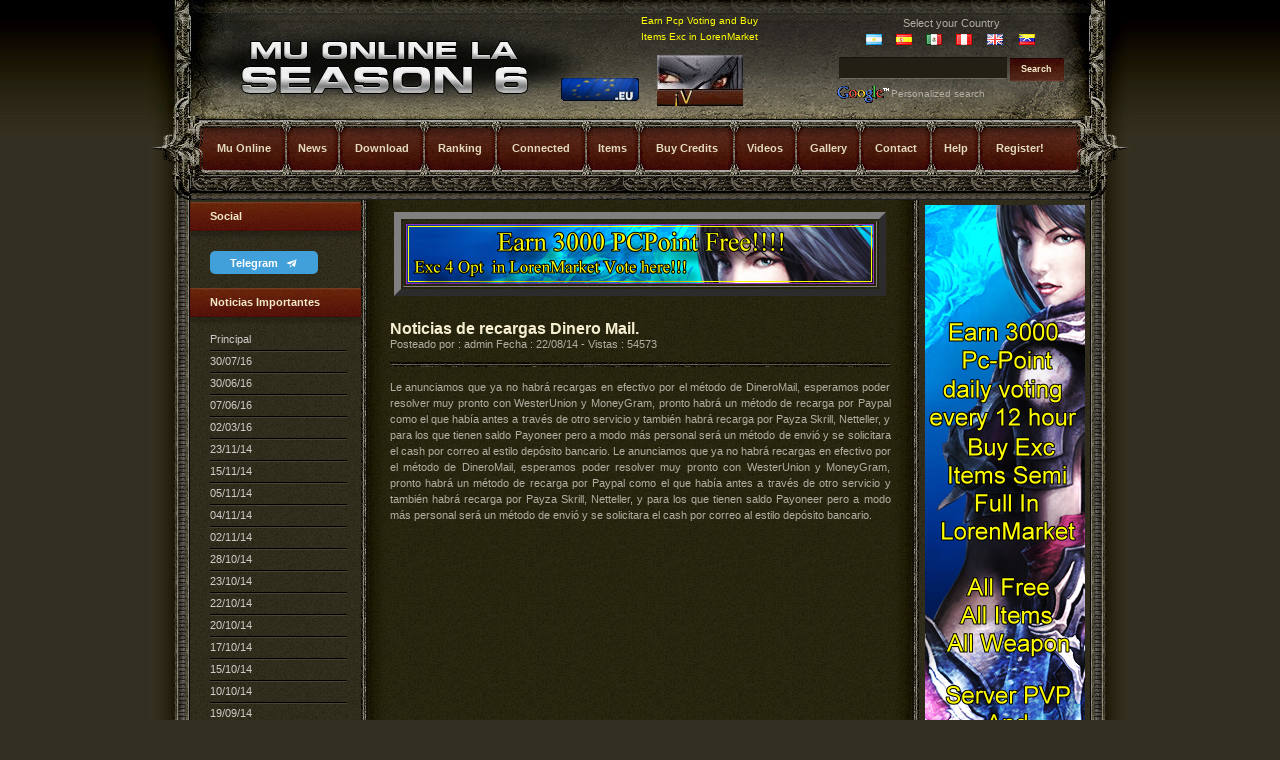

--- FILE ---
content_type: text/html
request_url: https://www.muonlinela.eu/Noticias.asp?p=3&thread=15
body_size: 6518
content:

<!DOCTYPE HTML PUBLIC "-//W3C//DTD HTML 4.01 Transitional//EN" "http://www.w3.org/TR/html4/loose.dtd">

<html lang="en">
<head>
<meta http-equiv="content-type" content="text/html; charset=ISO-8859-1">                                                            
<meta http-equiv="Content-Language" content="en">

<title>Mu&nbsp;Europa - Noticias </title>
<meta name="description" content="Vea las ultimas Noticias del Mu Online Mu Online&nbsp;Europa">
<meta name="viewport" content="width=device-width, initial-scale=1">
<meta name="keywords" content="mu online,mu Europa,mu,muonline,mmorpg,best MMORPG 2021,Europa,mu online 2021,juego,juegos online,online,mu nemesis,mu online la,games,dedicated server,season 6,mu online season 6,1.04D,bitcoin,dogecoin,litecoin,dashcoin,bitcoin accepted here"><link rel="stylesheet" href="https://cdnjs.cloudflare.com/ajax/libs/font-awesome/4.7.0/css/font-awesome.min.css">
<link rel="stylesheet" href="https://cdnjs.cloudflare.com/ajax/libs/font-awesome/6.5.0/css/all.min.css">
<style>
body {
	margin: 0px;
	padding: 0px;
	background: #343021 url('https://download.muonlinela.com/images/homepage01.jpg') repeat-x left top;
}
/* Style for overlay and box */
.overlay{
    background:transparent url('https://download.muonlinela.com/images/overlay.png') repeat top left;
    position:fixed;
    top:0px;
    bottom:0px;
    left:0px;
    right:0px;
    z-index:100;
}
.box{
    position:fixed;
	margin: auto;
	width:420px;
    top: -500px;
    right: 0;
    left: 0;
    background-color:#343021;
    padding:20px;
    border:2px solid #8B8879;
    z-index:101;
}
.box h1{
    border-bottom: 1px dashed #8B8879;
    margin:-20px -20px 0px -20px;
    padding:10px;
    background-color:#5C2B1D;
    color:#E5DABE;
}
a.boxclose{
    float:right;
    width:26px;
    height:26px;
    background:transparent url('https://download.muonlinela.com/images/cancel.png') repeat top left;
    margin-top:-30px;
    margin-right:-30px;
    cursor:pointer;
}
        
div.barra-progreso {
	width: 300px;
	height: 150px;
	text-align: left;
	border: 1px solid #315C7C; 
	display: scroll; 
	position: fixed; 
	top: 120px; 
	left: 200px; 
	}     
	
div.texto-progreso {
	width: 100%;         
	font-family: Arial;         
	font-size: 25px;         
	height: 55px;         
	text-align: center;         
	padding-top: 10px;         
	padding-bottom: 0px;         
	margin-top: 5px;         
	color: #315C7C;
	}     
div.vacio {
	position: absolute;         
	width: 20px;         
	height: 20px;         
	border: 2px solid #315C7C;         
	background: #FFF3C9;
	}     

div.httpreffer
{
width:279px;         
height:181px;
}

div.paisvisit
{
width:230px;         
height:181px;         
}

div.lleno {
	position: absolute;         
	width: 20px;         
	height: 20px;         
	border: 2px solid #315C7C;         
	background: #315C7C;
	}     
	div#pos1 {margin-left: 17px; margin-top: 40px;}     
	div#pos2 {margin-left: 44px; margin-top: 40px;}     
	div#pos3 {margin-left: 71px; margin-top: 40px;}     
	div#pos4 {margin-left: 98px; margin-top: 40px;}     
	div#pos5 {margin-left: 125px; margin-top: 40px;}     
	div#pos6 {margin-left: 152px; margin-top: 40px;}     
	div#pos7 {margin-left: 179px; margin-top: 40px;}     
	div#pos8 {margin-left: 206px; margin-top: 40px;}     
	div#pos9 {margin-left: 233px; margin-top: 40px;}     
	div#pos10 {margin-left: 260px; margin-top: 40px;}

/** FORMS */

form {
	margin: 0px;
	padding: 0px;
}

.input1 {
	padding: 4px;
	background-color: #241F15;
	border-top: 1px solid #15120D;
	border-right: 1px solid #221E14;
	border-bottom: 1px solid #6E6B66;
	border-left: 1px solid #241F15;
}

.input2 {
	width: 64px;
	height: 23px;
	border: none;
	background: url('https://download.muonlinela.com/images/subpage1_01.jpg') no-repeat left center;
	font-size: 9px;
	font-weight: bold;
	color: #F2E8C9;
}

.input3 {
	width: 54px;
	height: 23px;
	border: none;
	background: url('https://download.muonlinela.com/images/homepage14.jpg') no-repeat left center;
	font-size: 9px;
	font-weight: bold;
	color: #F2E8C9;
}

/** HEADINGS */

h1, h2, h3, h4, h5, h6 {
	margin: 0px;
}

/** TEXTS */

body, th, td, input, textarea, select {
	font-family: Tahoma, Verdana, Arial, Helvetica, sans-serif;
	font-size: 11px;
	color: #B0AEA3;
}

p, blockquote, ul, ol, dl {
	margin-top: 0px;
	margin-bottom: 1em;
	text-align: justify;
	line-height: 16px;
}

.text1 {
	height: 32px;
	padding: 8px 0px 0px 20px;
	background: url('https://download.muonlinela.com/images/homepage07.jpg') repeat-x left top;
	font-size: 11px;
	font-weight: bold;
	color: #F2E8C9;
}

.text2 {
	height: 38px;
	padding: 12px 0px 0px 20px;
	background: url('https://download.muonlinela.com/images/homepage10.jpg') no-repeat left top;
	font-size: 13px;
	font-weight: bold;
	color: #F2E8C9;
}

.text9 {
	height: 27px;
	padding: 12px 0px 0px 0px;
	background: url('https://download.muonlinela.com/images/homepage16.jpg') repeat-x left top;
	font-size: 13px;
	font-weight: bold;
	color: #F2E8C9;		
}

.text10 {
	height: 13px;
	padding: 5px 0px 0px 15px;
	background: url('https://download.muonlinela.com/images/homepage18.jpg') repeat-x left top;
	font-size: 11px;
	font-weight: bold;
	color: #F2E8C9;
}

.text11 {
	height: 13px;
	padding: 5px 0px 0px 15px;
	background: url('https://download.muonlinela.com/images/homepage20.jpg') repeat-x left top;
	font-size: 11px;
	font-weight: bold;
	color: #F2E8C9;
}
.text12 {
	height: 13px;
	padding: 5px 0px 0px 15px;
	font-size: 11px;
	font-weight: bold;
	color: #F2E8C9;
}

.text13 {
	height: 13px;
	padding: 3px 3px 3px 3px;
	font-size: 11px;
	font-weight: bold;
	color: #F2E8C9;
}

.text14 {
	height: 13px;
	padding: 0px 0px 0px 0px;
	font-size: 13px;
	font-weight: bold;
	color: #F2E8C9;

}

.text15 {
	height: 13px;
	padding: 3px 0px 3px 0px;
	font-size: 11px;
	font-weight: bold;
	color: #F2E8C9;

}

.subpage2 .text2 {
	background-image: url('https://download.muonlinela.com/images/subpage2_03.jpg');
}

.subpage3 .text2 {
	background-image: url('https://download.muonlinela.com/images/subpage3_03.jpg');
}

.text3 {
	font-size: 16px;
	font-weight: bold;
	color: #F5EED0;
}

.text4 {
	font-size: 11px;
	font-weight: normal;
}

.text5 {
	margin-bottom: 10px;
	font-size: 11px;
	font-weight: bold;
	color: #F6F6EB;
}

.text6 {
	font-size: 10px;
}

.text7 {
	font-size: 10px;
	color: #CCCCC9;
}

.text8 {
	text-align: center;
	color: #676459;
}

/** LISTS */

.list1 {
	width: 137px;
	margin-left: 0px;
	padding-left: 20px;
	list-style: none;
}

.list1 li {
	padding: 3px 0px;
	background: url('https://download.muonlinela.com/images/homepage08.gif') repeat-x left top;
}

.list1 li.first {
	background: none;
}

.list1 a {
	text-decoration: none;
	color: #CCCCC9;
}

.list1 a:hover {
	text-decoration: underline;
	color: #D8D8BA;
}

.list2 {
	margin-left: 0px;
	padding-left: 0px;
	list-style: none;
}

.list2 li {
	display: inline;
}

.list2 a {
	display: block;
	float: left;
	height: 20px;
	padding: 3px 25px 0px 15px;
	background: url('https://download.muonlinela.com/images/homepage12.gif') no-repeat left center;
}

.list3 {
	margin-left: 0px;
	padding-left: 0px;
	list-style: none;
}

/** LINKS */

a {
	color: #E1E1C6;
}

a:hover {
	text-decoration: none;
}

.link1 {
	text-decoration: none;
	font-weight: bold;
	color: #E5DABE;
}

/** STYLES */

.style1 {
}

.style1 a {
}

.style1 a:hover {
}

/** BACKGROUNDS */


.bg0 { background: url('https://download.muonlinela.com/images/homepage02.jpg') repeat-y left top; }


.bg1 { background: url('https://download.muonlinela.com/images/homepage03.jpg') no-repeat left top; }
.bg2 { background: url('https://download.muonlinela.com/images/homepage04.jpg') no-repeat left top; }
.bg3 { background: url('https://download.muonlinela.com/images/homepage05.jpg') repeat-y left top; }
.subpage2 .bg3 { background-image: url('https://download.muonlinela.com/images/subpage2_01.jpg'); }
.subpage3 .bg3 { background-image: url('https://download.muonlinela.com/images/subpage3_01.jpg'); }

/** MISC */

.align-justify { text-align: justify; }
.align-right { text-align: right; }

img { border: none; }

.img1 {
	float: left;
	margin: 3px 15px 0px 0px;
}

.img2 {
	float: right;
	margin: 3px 0px 0px 15px;
}

hr { display: none; }

.hr1 {
	height: 5px;
	padding: 10px 0px;
	background: url('https://download.muonlinela.com/images/homepage11.jpg') repeat-x left center;
}

td.gold1
{
background-image:url('https://download.muonlinela.com/images/gold1.jpg');
background-repeat-x;
}

.cse-branding-bottom,
.cse-branding-right {
margin:0;
padding:0
}
.cse-branding-bottom,
.cse-branding-right {
zoom: 1;
}
.cse-branding-bottom:after,
.cse-branding-right:after {
content: ".";
display: block;
height: 0;
clear: both;
visibility: hidden
}
.cse-branding-text { 
font: 10px Arial;
}
.cse-branding-form form {
margin-bottom: 0;
padding-bottom: 0;
}
/* Bottom-specific selectors */
.cse-branding-bottom .cse-branding-logo, 
.cse-branding-bottom .cse-branding-text {
display: block; 
float: left
}
.cse-branding-bottom .cse-branding-form {
margin-bottom: 3px;
}
.cse-branding-bottom .cse-branding-logo {
padding: 0
}
.cse-branding-bottom .cse-branding-text {
padding-top: 4px
}
.cse-branding-right .cse-branding-form {
float: left;
}
/* Right-specific selectors */
.cse-branding-right .cse-branding-logo, 
.cse-branding-right .cse-branding-text {
margin-left: 4px;
}
.cse-branding-right .cse-branding-form {
float: left;
margin-right: 4px;
}
.cse-branding-right .cse-branding-logo {
padding: 0
}
.cse-branding-right .cse-branding-text {
margin-top: -4px
}

.button-telegram {
	width: 60%;
	display: block;
	outline: none;
	text-decoration: none;
	text-align: center;
    font-weight: bold;
	font-family: 'Segoe UI', Tahoma, Geneva, Verdana, sans-serif;
	color: white !important;
	line-height: 1.0rem;
	margin-top: .4rem;
	background-color: rgb(65,159,217);
	padding: .2rem .8rem;
	border-radius: 5px;
}

.button-telegram:visited {
	color: white !important;
}

.button-telegram span {
	display: inline-block;
	margin-left: .3rem;
	padding-bottom: -.2rem;
	transform: translateY(.1rem);
}

.button-whatsapp {
	width: 60%;
	display: block;
	outline: none;
	text-decoration: none;
	text-align: center;
    font-weight: bold;
	font-family: 'Segoe UI', Tahoma, Geneva, Verdana, sans-serif;
	color: white !important;
	line-height: 1.0rem;
	margin-top: .4rem;
	background-color: rgb(37,211,102) ;
	padding: .2rem .8rem;
	border-radius: 5px;
}

.button-whatsapp:visited {
	color: white !important;
}

.button-whatsapp span {
	display: inline-block;
	margin-left: .3rem;
	padding-bottom: -.2rem;
	transform: translateY(.1rem);
}

 </style>
 <style>
    #contenedor-notificaciones {
      position: fixed;
      top: 20px;
      right: 20px;
      display: flex;
      flex-direction: column;
      gap: 10px;
      z-index: 1000;
    }

    .notificacion {
      background-color: #641c0b;
      color: #f3ecc8;
      padding: 12px 18px;
      border-radius: 8px;
      box-shadow: 0 2px 10px rgba(0, 0, 0, 0.3);
      display: flex;
      align-items: center;
      gap: 10px;
      font-family: sans-serif;
      opacity: 0;
      transform: translateY(-20px);
      animation: aparecer 0.5s forwards;
    }


    @keyframes aparecer {
      to {
        opacity: 1;
        transform: translateY(0);
      }
    }
</style>
    <style>
        @keyframes fade-in {
            from {
                opacity: 0
            }

            to {
                opacity: 1;
            }
        }

        @keyframes fade-out {
            from {
                opacity: 1
            }

            to {
                opacity: 0;
            }
        }

        .noti-milo-modal-hide {
            animation: fade-out 300ms linear forwards !important;

        }

        .noti-milo-modal {
            position: fixed;
            top: 0;
            left: 0;
            width: 100%;
            height: 100vh;
            display: flex;
            flex-direction: column;
            justify-content: center;
            backdrop-filter: blur(2px);
            opacity: 0;
            transition: opacity 300ms linear;
            animation: fade-in 300ms linear forwards;
        }

        .noti-milo-modal-close {
            display: flex;
            flex-direction: column;
            justify-content: space-around;
            width: 30px;
            aspect-ratio: 1/1;
            position: absolute;
            top: -2.5rem;
            right: -2.5rem;
            cursor: pointer;
        }

        .noti-milo-modal-close::before,
        .noti-milo-modal-close::after {
            content: "";
            position: absolute;
            top: 50%;
            left: 50%;
            width: 30px;
            height: 5px;
            background-color: red;
            transform-origin: center;
            border-radius: 5px;
        }

        .noti-milo-modal-close::before {
            transform: translate(-50%, -50%) rotate(45deg);
        }

        .noti-milo-modal-close::after {
            transform: translate(-50%, -50%) rotate(-45deg);
        }


        .noti-milo-modal-wrap {
            position: relative;
            margin: auto;
            border-radius: 5px;
            box-shadow: 0 0 10px 3px rgba(0, 0, 0, .4);
        }

        .noti-milo-warnings {
            display: flex;
            flex-direction: column;
            justify-content: space-evenly;

            width: 500px;
            height: 700px;
            text-align: center;
            padding: 1.5rem;
            background-color: #3333A2 !important;
            background-image: radial-gradient(ellipse, #3333A2, rgba(0, 0, 0, .3));
            overflow: hidden;
            border-radius: 5px;

            & * {
                color: whitesmoke;
            }

            &>h2 {
                font-size: 3rem;
                color: #65F527;
                margin: auto;
            }
        }

        .noti-milo-font-gold {
            color: gold;
        }

        .noti-milo-font-red {
            color: red;
            font-weight: 600;
        }

        .noti-milo-font-green {
            color: limegreen;
        }

        .noti-milo-warnings-button {
            padding: .5rem 1rem;
            margin: auto;
            color: whitesmoke;
            background-color: red;
            border-radius: 5px;
            font-weight: bold;
            box-shadow: 2px 2px 5px 1px rgba(0, 0, 0, .1);
            outline: 0;
            border: 0;
            cursor: pointer;
            transition: transform linear 50ms;

            &:active {
                transform: scale(.9);
            }
        }
    </style>
<link rel="stylesheet" href="font-styles.css">

<!-- Global site tag (gtag.js) - Google Analytics -->
<script async src="https://www.googletagmanager.com/gtag/js?id=UA-50594317-8"></script>
<script>
  window.dataLayer = window.dataLayer || [];
  function gtag(){dataLayer.push(arguments);}
  gtag('js', new Date());

  gtag('config', 'UA-50594317-8');
</script>

</head>

<body>


<table width="982" border="0" align="center" cellpadding="0" cellspacing="0">
	<tr>
		<td class="bg0" width="491" height="119">
		<table border="0"cellpadding ="0" cellspacing="0" width="100%" id="table2" height="90%">
			<tr>
				<td width="230">&nbsp;</td>
				<td></td>
				<td width="75">&nbsp;</td>
			</tr>
			<tr>
				<td width="230" height="46">&nbsp;</td>
				<td height="46" valign="bottom">
				<font size="5" face="Rockwell Extra Bold">				
				</font>
				
				</td>
				<td width="75" height="46">				
				
								 				
				<a href="" title="Europa">
				<img border="0"  src="https://download.muonlinela.com/images/flags3D/eu.GIF" title="Mu Europa" alt="Mu Europa" width="80" height="25">				
				</a>
				
				
				</td>
			</tr>
		</table>
		</td>
		<td class="bg1">
				<table width="87%" border="0" cellspacing="0" cellpadding="0" height="84">
					
					<tr>
					<td align="center" height="16">
					<p id="clr" style="font-size:10px; padding:0px 0; text-align:center;">Earn Pcp Voting and Buy Items Exc in LorenMarket</p></td>	
					<td align="Left" width="18%" height="16">
					</td>	
					<td align="center" width="232" height="16">
					<table align="center" border="0" cellpadding ="0" cellspacing="0"  width="80%" id="table3">
						<tr>
							<td align="center" colspan="7">Select your Country</td>
						</tr>
						<tr>
							<td height="5"  align="center" colspan="6"></td>
						</tr>
						<tr>
							
							<td align="center"><a href="http://www.mu-online.com.ar/"><img src="https://download.muonlinela.com/images/Flags/ar.gif" alt="Mu Argentina" rel="nofollow"></a></td>
							
							<td align="center"><a href="http://www.muonline.com.es/"><img src="https://download.muonlinela.com/images/Flags/es.gif" alt="Mu Espa&ntilde;a" rel="nofollow"></a></td>
							
							<td align="center"><a href="http://www.muonline.mx/"><img src="https://download.muonlinela.com/images/Flags/mx.gif" alt="Mu Mexico" rel="nofollow"></a></td>
							
							<td align="center"><a href="http://www.muonline.com.pe/"><img src="https://download.muonlinela.com/images/Flags/pe.gif" alt="Mu Peru" rel="nofollow"></a></td>
							
							<td align="center"><a href="http://www.muonlinela.com/"><img src="https://download.muonlinela.com/images/Flags/uk.gif" alt="Mu Latino" rel="nofollow"></a></td>		
							
							<td align="center"><a href="http://www.muonlinela.com.ve/"><img src="https://download.muonlinela.com/images/Flags/ve.gif" alt="Mu Venezuela" rel="nofollow"></a></td>							
							
						</tr>
						<tr>
							<td height="5"  align="center" colspan="6"></td>
						</tr>
					</table>
					
					</td>	
					</tr>
					
					<tr>
					<td align="Center"> 					
					<!-- Begin XtremeTop100 code -->
					<a href="dovote.asp" rel="nofollow">
					<img src="https://download.muonlinela.com/images/voto.gif" border="0" alt="Mu Online Server">
					</a>
					<!-- End XtremeTop100 code -->												
					</td>	
					<td align="Left" width="18%">
					</td>	
					<td align="center" width="232">
					<div class="cse-branding-bottom">
					  <div class="cse-branding-form">
					    <form action="https://www.google.co.ve/cse" id="cse-search-box">
					      <div>
					        <input type="hidden" name="cx" value="partner-pub-7068501822407489:5vqtgs-ws67">
					        <input type="hidden" name="ie" value="ISO-8859-1">
					        <input class="input1" type="text" name="q" size="25">
					        <input class="input3" type="submit" name="sa" value="Search">
					      </div>
					    </form>
					  </div>
					  <div class="cse-branding-logo">
					    <img src="https://download.muonlinela.com/images/poweredby_000000.gif" alt="Google">
					  </div>
					  <div class="cse-branding-text">
					    Personalized search
					  </div>
					</div>				
					</td>	
					</tr>
					</table>
				</td>
	</tr>
</table>

<script type="text/javascript">
var color_text= document.getElementById('clr');
var color_ary = new Array('#3CF','#*0F0','#F0F','#FF0','#0FF','#F90','#96F','#FFF','#CF0','#FC0'); // array of 10 colors
function colr(){
	var d = new Date();
	var sec = d.getSeconds() % 10;
	color_text.style.color = color_ary[sec];
	setTimeout('colr()', 1000);	
}
window.addEventListener('onload', colr());
</script> <head>
<meta http-equiv="Content-Language" content="es-ve">
</head>
<table width="982" border="0" align="center" cellpadding="0" cellspacing="0" class="bg2" style="height:81px;">
	<tr valign="top">
		<td><table width="92%" border="0" cellpadding="0" cellspacing="0">
				<tr align="center">
					<td width="61"><img src="https://download.muonlinela.com/images/spacer.gif" alt="" width="61" height="50"></td>
					
					<td><a href="https://www.muonlinela.eu" title="Mu Online" class="link1">Mu Online</a></td>
					<td><img src="https://download.muonlinela.com/images/subpage1_02.jpg" alt="" width="13" height="59"></td>					
					<td><a href="Noticias.asp" title="News" class="link1">News</a></td>
					<td><img src="https://download.muonlinela.com/images/subpage1_02.jpg" alt="" width="13" height="59"></td>
					<td><a href="Descargas.asp" title="Download" class="link1">Download</a></td>
					<td><img src="https://download.muonlinela.com/images/subpage1_02.jpg" alt="" width="13" height="59"></td>
					<td><a href="Ranking.asp" title="Ranking" class="link1">Ranking</a></td>					
				    <td><img src="https://download.muonlinela.com/images/subpage1_02.jpg" alt="" width="13" height="59"></td>					
					<td><a href="onlineusers.asp" title="Connected" class="link1">Connected</a></td>					
					<td><img src="https://download.muonlinela.com/images/subpage1_02.jpg" alt="" width="13" height="59"></td>
					<td><a href="ItemsInfo.asp" title="Items" class="link1">Items</a> </td>
					<td><img src="https://download.muonlinela.com/images/subpage1_02.jpg" alt="" width="13" height="59"></td>
					<td><a href="donacionxcash.asp" title="Buy Credits" class="link1">Buy Credits</a></td>
					<td><img src="https://download.muonlinela.com/images/subpage1_02.jpg" alt="" width="13" height="59"></td>										
					<td><a href="Videos.asp" title="Videos" class="link1">Videos</a></td>
					<td><img src="https://download.muonlinela.com/images/subpage1_02.jpg" alt="" width="13" height="59"></td>					
					<td><a href="Wallpapers.asp" title="Gallery" class="link1">Gallery</a></td>					
					<td><img src="https://download.muonlinela.com/images/subpage1_02.jpg" alt="" width="13" height="59"></td>															
					<td><a href="contacto.asp" title="Contact" class="link1">Contact</a></td>					
					<td><img src="https://download.muonlinela.com/images/subpage1_02.jpg" alt="" width="13" height="59"></td>															
					<td><a href="Ayuda.asp" title="Help"  class="link1">Help</a></td>					
					<td><img src="https://download.muonlinela.com/images/subpage1_02.jpg" alt="" width="13" height="59"></td>
					<td><a href="regnewuser.asp" title="Register!" class="link1">Register!</a></td>					
					
				</tr>
			</table></td>
	</tr>
</table>

<table width="982" border="0" align="center" cellpadding="0" cellspacing="0" class="bg3" height="402">
	<tr>
		<td width="41"></td>		
		<td width="170">
		<table border="0" cellpadding="0" cellspacing="0" width="101%" id="table1" height="600">
			<tr>
				<td valign="top">
				<h2 class="text1">Social</h2>

				<ul class="list1">

						<li class="first">
							<a href="https://t.me/muonlinelaofficial" target="_blank" class="button-telegram">Telegram <span class="icon-telegram-dark"></span></a>
						</li>										
				</ul>

		<h2 class="text1">Noticias Importantes</h2>
		<ul class="list1">

		<li class="first"><a href="Noticias.asp?thread=inicio">Principal</a></li>
		
	<li><a href="Noticias.asp?p=3&thread=45">30/07/16</a></li>

	<li><a href="Noticias.asp?p=3&thread=44">30/06/16</a></li>

	<li><a href="Noticias.asp?p=3&thread=28">07/06/16</a></li>

	<li><a href="Noticias.asp?p=3&thread=22">02/03/16</a></li>

	<li><a href="Noticias.asp?p=3&thread=20">23/11/14</a></li>

	<li><a href="Noticias.asp?p=3&thread=19">15/11/14</a></li>

	<li><a href="Noticias.asp?p=3&thread=6">05/11/14</a></li>

	<li><a href="Noticias.asp?p=3&thread=5">04/11/14</a></li>

	<li><a href="Noticias.asp?p=3&thread=7">02/11/14</a></li>

	<li><a href="Noticias.asp?p=3&thread=2">28/10/14</a></li>

	<li><a href="Noticias.asp?p=3&thread=3">23/10/14</a></li>

	<li><a href="Noticias.asp?p=3&thread=4">22/10/14</a></li>

	<li><a href="Noticias.asp?p=3&thread=8">20/10/14</a></li>

	<li><a href="Noticias.asp?p=3&thread=9">17/10/14</a></li>

	<li><a href="Noticias.asp?p=3&thread=10">15/10/14</a></li>

	<li><a href="Noticias.asp?p=3&thread=11">10/10/14</a></li>

	<li><a href="Noticias.asp?p=3&thread=12">19/09/14</a></li>

	<li><a href="Noticias.asp?p=3&thread=13">14/09/14</a></li>

<li> Pag :


	<a href="Noticias.asp?p="></a>
	

	<a href="Noticias.asp?p=1">1</a>
	

	<a href="Noticias.asp?p=2">2</a>
	
	<b><a href="Noticias.asp?p=3">[3]</a></b>
	
	

	<a href="Noticias.asp?p=4">4</a>
	
<li>

		</ul>
				</td>
			</tr>
			<!--
			<tr>
				<td height="30px">&nbsp;</td>
			</tr>
			<tr>
				<td height="30px">&nbsp;</td>
			</tr>
			<tr>
				<td height="1"></td>
			</tr>
			-->
		</table>
		</td>		
		<td width="560px" valign="top">
        	<table width="100%" border="0" cellspacing="0" cellpadding="0">
				<tr>
					<td align="center" >&nbsp;</td>
				</tr>		    			    
				<tr>
					<td align="center" >
						
<table border="7" cellpadding="2" cellspacing="2" width="40%" align="center" id="table3">
<tr>
<td>										

	<a href="https://www.muonlinela.us/dovote.asp" target="_blank">
		
		<img src="https://download.muonlinela.com/images/LauncherAdsENG.png" alt="Vote">
		
	</a>
																														
</td>
</tr>
</table>												

					</td>
				</tr>		    			    
				<tr>
					<td align="center" >
						
<table border="0" cellpadding="0" cellspacing="0"  width="100%">
	<tr>
		<td>&nbsp;</td>
	</tr>
	<tr>
		<td>&nbsp;</td>
	</tr>
</table>
<table width="501" border="0" align="center" cellpadding="0" cellspacing="0">
	<tr>
		<td></td>
	</tr>
	<tr>
		<td align="left"><span class="text3">Noticias de recargas Dinero Mail.</span></td>
	</tr>
	<tr>
		<td align="left">
			<span class="text4">Posteado por : admin Fecha : 22/08/14 - Vistas : 54573
			</span>
		</td>
	</tr>
	<tr>
		<td>&nbsp;</td>
	</tr>
	<tr>
	<td>
		<img src="https://download.muonlinela.com/images/homepage11.jpg" alt="" width="501" height="5">
	</td>
	</tr>
	<tr>
		<td>&nbsp;</td>
	</tr>
	<tr>
		
		<td>
			<p>Le anunciamos que ya no habrá recargas en efectivo por el método de DineroMail, esperamos poder resolver muy pronto con WesterUnion y MoneyGram, pronto habrá un método de recarga por Paypal como el que había antes a través de otro servicio y también habrá recarga por Payza Skrill, Netteller, y para los que tienen saldo Payoneer pero a modo más personal será un método de envió y se solicitara el cash por correo al estilo depósito bancario.

Le anunciamos que ya no habrá recargas en efectivo por el método de DineroMail, esperamos poder resolver muy pronto con WesterUnion y MoneyGram, pronto habrá un método de recarga por Paypal como el que había antes a través de otro servicio y también habrá recarga por Payza Skrill, Netteller, y para los que tienen saldo Payoneer pero a modo más personal será un método de envió y se solicitara el cash por correo al estilo depósito bancario.</p>
		</td>
	</tr>
</table>


					</td>
				</tr>
			</table>		
		</td>			
	<td>
		 <table border="0" cellpadding="0" cellspacing="0" width="100%" height="100%" id="TABLEADDS">
			   <tr> 						
				   <td align="center" height="5px"></td>
			   </tr>
			   <tr>
			   <td align="center" valign="top">
				
					<img src="https://download.muonlinela.com/images/bannergrandeENG.png"></a>
				
				</td>
			</tr>
		</table>
	 </td> 
    <td width="41"></td>
	</tr>
</table>

<table width="982" border="0" align="center" cellpadding="0" cellspacing="0">
	<tr>
		<td><img src="https://download.muonlinela.com/images/homepage06.jpg" alt="" width="982" height="70"></td>
	</tr>
</table>
<table width="982" border="0" align="center" cellpadding="0" cellspacing="0">
	<tr>
		<td class="text8">Copyright (c) 2006 - 2026 <a href='https://www.muonlinela.com/'>Mu Online</a> Server .: MU Online Latino Networks Best MMORPG 2026 :. http://www.muonlinela.eu All rights reserved.</td>
	</tr>
	<tr>
		<td class="text8">
					
		</td>
	</tr>
	<tr>
		<td class="text8">&nbsp;</td>
	</tr>
</table>
<script defer src="https://static.cloudflareinsights.com/beacon.min.js/vcd15cbe7772f49c399c6a5babf22c1241717689176015" integrity="sha512-ZpsOmlRQV6y907TI0dKBHq9Md29nnaEIPlkf84rnaERnq6zvWvPUqr2ft8M1aS28oN72PdrCzSjY4U6VaAw1EQ==" data-cf-beacon='{"version":"2024.11.0","token":"0a99a533b1804e36bc466fff3e6ae444","r":1,"server_timing":{"name":{"cfCacheStatus":true,"cfEdge":true,"cfExtPri":true,"cfL4":true,"cfOrigin":true,"cfSpeedBrain":true},"location_startswith":null}}' crossorigin="anonymous"></script>
</body>
</html>



--- FILE ---
content_type: text/css
request_url: https://www.muonlinela.eu/font-styles.css
body_size: 109
content:
@charset "UTF-8";

@font-face {
  font-family: "muonlinela";
  src:url("fonts/muonlinela.eot");
  src:url("fonts/muonlinela.eot?#iefix") format("embedded-opentype"),
      url("fonts/muonlinela.woff") format("woff"),
      url("fonts/muonlinela.ttf") format("truetype"),
      url("fonts/muonlinela.svg#muonlinela") format("svg");
  font-weight: normal;
  font-style: normal;

}

[data-icon]:before {
  font-family: "muonlinela" !important;
  content: attr(data-icon);
  font-style: normal !important;
  font-weight: normal !important;
  font-variant: normal !important;
  text-transform: none !important;
  speak: none;
  line-height: 1;
  -webkit-font-smoothing: antialiased;
  -moz-osx-font-smoothing: grayscale;
}

[class^="icon-"]:before,
[class*=" icon-"]:before {
  font-family: "muonlinela" !important;
  font-style: normal !important;
  font-weight: normal !important;
  font-variant: normal !important;
  text-transform: none !important;
  speak: none;
  line-height: 1;
  -webkit-font-smoothing: antialiased;
  -moz-osx-font-smoothing: grayscale;
}

.icon-telegram:before {
  content: "\61";
}
.icon-telegram-dark:before {
  content: "\62";
}

